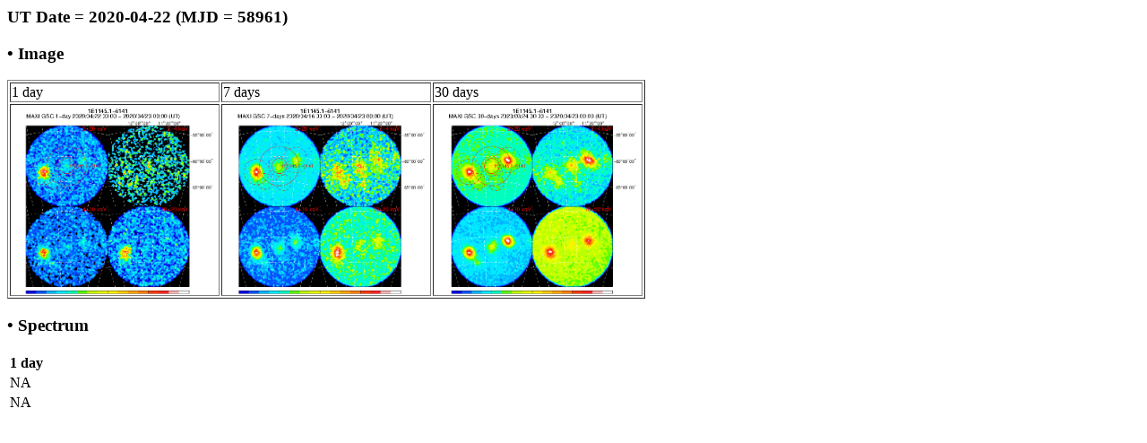

--- FILE ---
content_type: text/html; charset=UTF-8
request_url: http://maxi.riken.jp/pubdata/v7.6l/J1147-619/gimgspec_mjd58961.html
body_size: 918
content:
<!DOCTYPE HTML PUBLIC "-//IETF//DTD HTML//EN">
<meta http-equiv="Content-Type" content="text/html; charset=utf-8">
<html>
<head>
<title>MAXI GSC Monitoring of 1E 1145.1-6141, 3A 1145-616, V830 Cen</title>
</head>

<body>
<h3>UT Date = 2020-04-22 (MJD = 58961)</h3>
<h3> &bull; Image </h3> 
<table border=1>
  <tr>
    <td>1 day</td><td>7 days</td><td>30 days</td>
  </tr>
  <tr>
    <td><a href="gscimg_mjd58961.gif"><img src="gscimg_mjd58961.gif" width="230" height="210"></a></td>
    <td><a href="gscsum_mjd58955_58961.gif"><img src="gscsum_mjd58955_58961.gif" width="230" height="210"></a></td>
    <td><a href="gscsum_mjd58932_58961.gif"><img src="gscsum_mjd58932_58961.gif" width="230" height="210"></a></td>
  </tr>
</table>
<h3> &bull; Spectrum </h3>
    <table border=0>
      <tr>
	<th>1 day</th>
      </tr>
      <tr>
      <td>NA</td>
      </tr>
      <tr>
      <td>NA</td>
      </tr>
</body>
</html>

